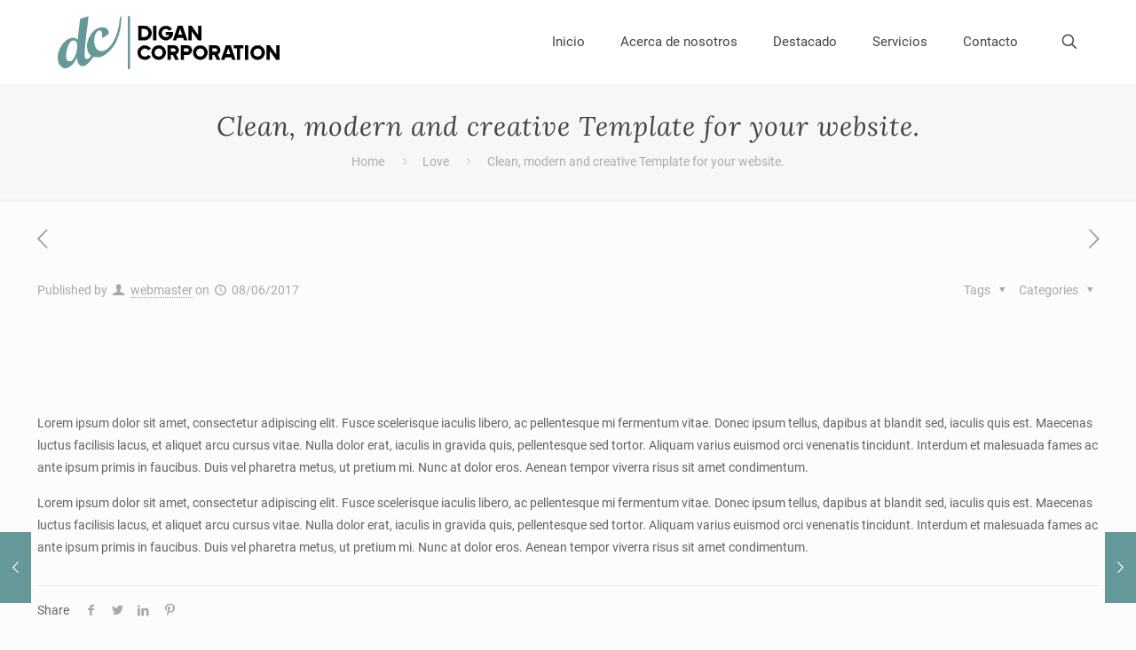

--- FILE ---
content_type: text/javascript
request_url: https://digancorporation.com/wp-content/themes/betheme/js/scripts.min.js?ver=26.0.1
body_size: 45387
content:
!function(e){"use strict";var t,i,a,n=e("body").hasClass("rtl"),o=e("body").hasClass("style-simple"),s="61px",r=0,l=0,c="desktop",d=mfn.mobileInit?mfn.mobileInit:1240;function h(){var t=0;e("body").hasClass("admin-bar")&&(t+=e("#wpadminbar").innerHeight()||0);e("body").hasClass("woocommerce-demo-store")&&(t+=e("body > p.demo_store").innerHeight()||0);return t}function f(){if(!e("body").hasClass("sticky-header"))return!1;if(e("body").hasClass("header-creative")&&window.innerWidth>=768)return!1;var t=r,i=e(window).scrollTop(),a=e("#Top_bar").height()||0;i>t?e("#Top_bar").hasClass("is-sticky")||(e(".header_placeholder").css("height",a),e("#Top_bar").addClass("is-sticky").css("top",-60).animate({top:h()+"px"},300),u(),e(document).trigger("mfn:header:sticky:on")):e("#Top_bar").hasClass("is-sticky")&&(e(".header_placeholder").css("height",0),e("#Top_bar").removeClass("is-sticky").css("top",s),function(){if(window.devicePixelRatio<=1)return!1;var t=e("#Top_bar #logo"),i=e("img.logo-main",t),a=i.data("height");if(!t.hasClass("retina"))return!1;e("body").hasClass("logo-overflow")||a>t.data("height")&&(a=t.data("height"));i.css("max-height",a+"px")}(),u(),e(document).trigger("mfn:header:sticky:off"))}function p(){if(!e("body").hasClass(".mobile-sticky"))return!1;if(e(window).width()>=768)return!1;var t,i=e(window).height()||0,a=e("#Top_bar .logo").height()||0,n=h()+a;!e("#Top_bar").hasClass("is-sticky")&&e("#Action_bar").is(":visible")&&(n+=e("#Action_bar").height()||0),(t=i-n)<176&&(t=176),e("#Top_bar #menu").css("max-height",t+"px")}function u(){var t=e(".top_bar_right").outerWidth()||0;t=Math.ceil(t),e("body").hasClass("header-modern")&&(t+=10);e("#Top_bar .one").width()}function m(){var t=0,i=e(".sticky-header #Top_bar");return i.hasClass("is-sticky")?t=e(".sticky-header #Top_bar").innerHeight()||0:(i.addClass("is-sticky"),t=e(".sticky-header #Top_bar").innerHeight()||0,i.removeClass("is-sticky")),e(window).width()<d?e(window).width()<768?e("body").hasClass("mobile-sticky")||(t=0):e("body").hasClass("tablet-sticky")||(t=0):e("body").hasClass("header-creative")&&(t=0),t}function g(){if(e(".mcb-sidebar").length){var t=e("#Content .sections_group").outerHeight();e(".mcb-sidebar").each((function(){e(this).css("min-height",0),e(this).height()>t&&(t=e(this).height())})),e(".mcb-sidebar").css("min-height",t+"px"),a&&a.stickySidebar("updateSticky")}}function v(){var t=e(window).height()||0,i=e("#Header_wrapper").height()||0;t=t-i-h(),e("#Intro.full-screen").each((function(){var i=e(this),a=e(".intro-inner",i),n=a.height()||0;i.css("padding",0).css("min-height",t);var o=(t-n)/2;a.css("padding-top",o).css("padding-bottom",o)}))}function b(){var t=e("#Footer").height()||0;if(e(".footer-fixed #Footer, .footer-sliding #Footer").length&&(t-=1,e("#Content").css("margin-bottom",t+"px")),e(".footer-stick #Footer").length){var i=(e("#Header_wrapper").height()||0)+t;e(document).height()-h()<=e(window).height()&&i<=e(window).height()?e("#Footer").addClass("is-sticky"):e("#Footer").removeClass("is-sticky")}}function w(){var t=window.location.hash;if(t){if(t.indexOf("&")>-1||t.indexOf("/")>-1)return!1;if(t.indexOf("wpcf7")>-1&&function(t){if(t&&e(t).length){var i=e(t).closest(".popup-content").attr("id");e('a.popup-link[href="#'+i+'"]:not(.once)').addClass("once").trigger("click")}}(t),e(t).length){var i,a=m(),n=e(t).siblings(".ui-tabs-nav").innerHeight()||0;if(e("body").hasClass("mhb"))a=e(".mhb-view").filter(":visible").height()||0;i=a+h()+n,e("html, body").animate({scrollTop:e(t).offset().top-i},500)}}}mfn.lightbox.disable||mfn.lightbox.disableMobile&&window.innerWidth<768||(i={title:!!mfn.lightbox.title&&mfn.lightbox.title});var y={headerH:0,init:function(){y.headerH=m()+h(),e(".mcb-wrap.sticky.sticky-"+c+":not(.stickied)").each((function(){var t=e(this);if(!("desktop"==c&&t.hasClass("one")||"tablet"==c&&t.hasClass("tablet-one")||"mobile"==c&&t.hasClass("mobile-one"))){var i=t.attr("data-"+c+"-col"),a={top:t.css("padding-top"),right:t.css("padding-right"),bottom:t.css("padding-bottom"),left:t.css("padding-left")};a=Object.values(a).join(" "),t.css("padding",a),t.addClass("stickied").removeClass(i).addClass("one").wrap((function(){return'<div class="mcb-wrap wrap-sticky-spacer '+i+'"><div class="mcb-wrap wrap-sticky-rails"></div></div>'}))}})),y.scroll()},scroll:function(){if(e(".mcb-wrap.sticky.sticky-"+c).length){var t=e(window).scrollTop();e(".mcb-wrap.sticky.sticky-"+c+".stickied").each((function(){var i=e(this),a=i.closest(".wrap-sticky-rails"),n=i.closest(".mcb-section-inner"),o=a.width()||0,s=n.offset().top,r=n.innerHeight(),l=i.outerHeight(),c=t+y.headerH-s,d=c+l-r;i.css("width",o).closest(".wrap-sticky-rails").css("min-height",r+"px"),d>0?i.removeClass("fixed").addClass("stick-bottom").css({top:""}):(i.removeClass("stick-bottom"),c>0?i.addClass("fixed").css({top:y.headerH+"px"}):i.removeClass("fixed").css({top:""}))}))}},reset:function(){e(".wrap-sticky-spacer").length&&(e(".wrap-sticky-spacer").each((function(){e(this).find(".mcb-wrap.sticky").removeClass("stickied one fixed").addClass(e(this).find(".mcb-wrap.sticky").attr("data-"+c+"-col")).css({top:"0",width:""}),e(this).replaceWith(e(this).find(".mcb-wrap.sticky"))})),y.init())}};function _(e,t,i){t||(t=5),i||(i=380);var a=e.width()||0,n=Math.ceil(a/i);return n<1&&(n=1),n>t&&(n=t),n}function k(t,i,a){var n=document.body.clientHeight;t.attr("data-attr")!==e(i).attr("href")&&"down"===a&&(t.attr("data-attr",e(i).attr("href")),i.click(),setTimeout((function(){document.body.clientHeight-n<249&&k(t,i,a)}),500))}e(document).ready((function(){var t,o,r,l,f,p,x,S,O,H,D,P;function A(){var t=[],a=function(e){return e.match(/youtube\.com\/watch/i)||e.match(/youtube\.com\/embed/i)||e.match(/youtu\.be/i)||e.match(/youtube-nocookie\.com/i)||e.match(/vimeo\.com/i)?"iframe":e.match(/\biframe=true\b/i)||e.match(/\bajax=true\b/i)?"ajax":"#"==e.substr(0,1)?"inline":"image"},n=function(){e('a[rel^="lightbox"]').each((function(){var i=e(this),n=i.attr("href"),o=i.attr("rel");if(i.closest(".wpb_column").length,n){var s=function(e){if(!e)return!1;var t=/\[(?:.*)\]/.exec(e);return!!t&&(t=t[0]).replace("[","").replace("]","")}(o);if(s)return i.attr("data-type","gallery"),function(e){-1==t.indexOf(e)&&t.push(e)}(s),!0;i.attr("data-type",a(n)),"iframe"==a(n)&&i.attr("href",n.replace("&rel=0",""))}}))},o=function(){var a={autoFocusLast:!1,removalDelay:160,image:{titleSrc:function(e){var t=e.el.closest(".image_wrapper, li").find("img").first();return!(!i.title||!t.length)&&t.attr("alt")}}};e('a[rel^="lightbox"][data-type="image"]').magnificPopup({autoFocusLast:a.autoFocusLast,removalDelay:a.removalDelay,type:"image",image:a.image}),e('a[rel^="lightbox"][data-type="iframe"]').magnificPopup({autoFocusLast:a.autoFocusLast,removalDelay:a.removalDelay,type:"iframe",iframe:{patterns:{youtube:{index:"youtube.com/",id:"v=",src:"//www.youtube.com/embed/%id%?autoplay=1&rel=0"},youtu_be:{index:"youtu.be/",id:"/",src:"//www.youtube.com/embed/%id%?autoplay=1&rel=0"},nocookie:{index:"youtube-nocookie.com/embed/",id:"/",src:"//www.youtube-nocookie.com/embed/%id%?autoplay=1&rel=0"}}}}),e('a[rel^="lightbox"][data-type="inline"]').magnificPopup({autoFocusLast:a.autoFocusLast,type:"inline",midClick:!0,callbacks:{open:function(){e(".mfp-content").children().addClass("mfp-inline")},beforeClose:function(){e(".mfp-content").children().removeClass("mfp-inline")}}});for(var n=0,o=t.length;n<o;n++){var s="["+t[n]+"]";e(s='a[rel^="lightbox'+s+'"]:visible').magnificPopup({autoFocusLast:a.autoFocusLast,removalDelay:a.removalDelay,type:"image",image:a.image,gallery:{enabled:!0,tCounter:'<span class="mfp-counter">%curr% / %total%</span>'}})}e('.elementor a[rel^="lightbox"]:not(.popup-link)').off("click"),setTimeout((function(){var t=e("body"),i=e._data(t[0],"events");if(i&&i.click)for(var a=i.click.length-1;a>=0;a--){var n=i.click[a];n&&n.selector&&-1!==n.selector.indexOf("lightbox")&&e('.wpb_column a[rel^="lightbox"]:not(.popup-link)').off("click")}}),0)},s=function(){e('a[rel^="lightbox"]').off("click"),o()};i&&(function(){e('a[rel^="prettyphoto"], a.prettyphoto, a[rel^="prettyphoto"]').each((function(){var t=e(this),i=t.attr("rel");i=i?i.replace("prettyphoto","lightbox"):"lightbox",t.removeClass("prettyphoto").attr("rel",i)}))}(),n(),o()),e(document).on("isotope:arrange",s),e(document).ajaxComplete((function(){s()}))}e(".promo_bar_slider").length&&e(".promo_bar_slider").slick({slidesToShow:1,slidesToScroll:1,autoplay:!0,speed:300,autoplaySpeed:4e3,vertical:!0,dots:!1,arrows:!1,infinite:!0}),e(".mfn-header-tmpl .mfn-tmpl-burger").length&&T.burger(),e(".mfn-header-tmpl.mfn-header-body-offset-active").length&&T.bodyOffset(),T.closeable(),e(".mfn-header-tmpl").hasClass("mfn-header-tmpl-fixed")&&T.start(),e("#Top_bar").removeClass("loading"),(s=parseInt(e("#Top_bar").css("top"),10))<0&&(s=61),s+="px",function(){var t=m();if(!mfn.sidebarSticky)return!1;a=e(".mcb-sidebar .widget-area").stickySidebar({topSpacing:t})}(),e(".mfn-off-canvas-sidebar").length&&C.init(),e(window).width()<767&&!e(".mfn-off-canvas-sidebar").length?(C.mobile(),c="mobile"):e(window).width()<959&&(c="tablet"),e(window).on("debouncedresize",(function(){e(window).width()<767?c="mobile":e(window).width()<959?c="tablet":e(window).width()>960&&(c="desktop"),y.reset(),e(window).width()<767&&!e(".mfn-off-canvas-sidebar").length?C.mobile():e("html").removeClass("mfn-ofcs-opened")})),e(".overlay-menu-toggle").on("click",(function(t){t.preventDefault(),e(this).toggleClass("focus"),e("#Overlay").stop(!0,!0).fadeToggle(500);var i=e("#Overlay nav").height()||0;i/=2,e("#Overlay nav").css("margin-top","-"+i+"px")})),e("#Overlay").on("click",".menu-item > a",(function(){e(".overlay-menu-toggle").trigger("click")})),e(".header-overlay").on("keydown",(function(t){27==t.keyCode&&e(".overlay-menu-toggle.focus").trigger("click")})),e(".responsive-menu-toggle").on("click",(function(t){t.preventDefault();var i=e(this),a=e("#Top_bar #menu"),n=a.closest(".top_bar_left");if(i.toggleClass("active"),i.hasClass("is-sticky")&&i.hasClass("active")&&window.innerWidth<768){var o=0;n.length&&(o=n.offset().top-h()),e("body,html").animate({scrollTop:o},200)}a.stop(!0,!0).slideToggle(200)})),e("#Top_bar #menu").on("click","a",(function(){var t=e(".responsive-menu-toggle.active");t.length&&setTimeout((function(){t.trigger("click")}),300)})),e("body").hasClass("mobile-side-slide")&&(t=e("#Side_slide"),o=e("#body_overlay"),r=d,l="right",f=-t.data("width"),p=f/2,x=function(){t.hasClass("enabled")||(e("nav#menu").detach().appendTo("#Side_slide .menu_wrapper"),t.addClass("enabled"))},S=function(){t.hasClass("enabled")&&(D(),e("nav#menu").detach().prependTo("#Top_bar .menu_wrapper"),t.removeClass("enabled"))},O=function(){window.innerWidth<r?x():e("body").hasClass("header-shop")?e("#Top_bar").hasClass("is-sticky")?e(document).trigger("mfn:header:sticky:on"):e(document).trigger("mfn:header:sticky:off"):S()},H=function(i){e(".lang-active.active",t).removeClass("active").children("i").attr("class","icon-down-open-mini"),e(".lang-wrapper",t).fadeOut(0),e(".icon.search.active",t).removeClass("active"),e(".search-wrapper",t).fadeOut(0),e(".menu_wrapper, .social",t).fadeIn(i)},D=function(){"left"==l?(t.animate({left:f},300),e("body").animate({right:0},300)):(t.animate({right:f},300),e("body").animate({left:0},300)),o.fadeOut(300),e("body").removeClass("side-slide-is-open"),e(".rev_slider").length&&setTimeout((function(){e(window).trigger("resize")}),300)},e(".icon.search",t).on("click",(function(i){i.preventDefault();var a=e(this);a.hasClass("active")?(e(".search-wrapper",t).fadeOut(0),e(".menu_wrapper, .social",t).fadeIn(300)):(e(".search-wrapper",t).fadeIn(300),e(".menu_wrapper, .social",t).fadeOut(0),e(".lang-active.active",t).removeClass("active").children("i").attr("class","icon-down-open-mini"),e(".lang-wrapper",t).fadeOut(0)),a.toggleClass("active")})),e("a.submit",t).on("click",(function(t){t.preventDefault(),e("#side-form").submit()})),e(".lang-active",t).on("click",(function(i){i.preventDefault();var a=e(this);a.hasClass("active")?(e(".lang-wrapper",t).fadeOut(0),e(".menu_wrapper, .social",t).fadeIn(300),a.children("i").attr("class","icon-down-open-mini")):(e(".lang-wrapper",t).fadeIn(300),e(".menu_wrapper, .social",t).fadeOut(0),a.children("i").attr("class","icon-up-open-mini"),e(".icon.search.active",t).removeClass("active"),e(".search-wrapper",t).fadeOut(0)),a.toggleClass("active")})),e(".responsive-menu-toggle").off("click"),e(".responsive-menu-toggle").on("click",(function(i){i.preventDefault(),"left"==l?(t.animate({left:0},300),e("body").animate({right:p},300)):(t.animate({right:0},300),e("body").animate({left:p},300)),o.fadeIn(300),e("body").addClass("side-slide-is-open"),H(0)})),o.on("click",(function(e){D()})),e(".close",t).on("click",(function(e){e.preventDefault(),D()})),e(t).on("click",".menu_wrapper a, .action_button",(function(t){e(this).hasClass("mega-menu-link")||setTimeout((function(){D()}),500)})),e(t).on("click",(function(i){e(i.target).is(t)&&H(300)})),e(window).on("debouncedresize",O),e("body").hasClass("header-shop")&&(e(document).on("mfn:header:sticky:on",(function(){window.innerWidth>=r&&(e("#Top_bar .menu_wrapper").css("min-height","70px"),x())})),e(document).on("mfn:header:sticky:off",(function(){window.innerWidth>=r&&S()}))),t.hasClass("left")&&(l="left"),e("body").hasClass("responsive-off")&&(r=0),e("body").hasClass("header-simple")&&(r=9999),e("#Top_bar").hasClass("is-sticky")&&e(document).trigger("mfn:header:sticky:on"),O()),e(".sections_group .gallery, .elementor-section .gallery").each((function(){var t=e(this),i=t.attr("id");e("> br",t).remove(),e(".gallery-icon > a",t).wrap('<div class="image_frame scale-with-grid"><div class="image_wrapper"></div></div>').prepend('<div class="mask"></div>').children("img").css("height","auto").css("width","100%"),t.hasClass("file")&&e(".gallery-icon a",t).attr("rel","prettyphoto["+i+"]").attr("data-elementor-lightbox-slideshow",i),t.hasClass("masonry")&&t.isotope({itemSelector:".gallery-item",layoutMode:"masonry",isOriginLeft:!n})})),e(".sections_group .wp-block-gallery").each((function(t){var i=e(this),a=e(".blocks-gallery-item a",i);/\.(gif|jpg|jpeg|png)$/i.test(a.attr("href"))&&a.attr("rel","prettyphoto[wp5-gallery-"+t+"]")})),e(".widget_media_gallery .gallery").each((function(){var t=e(this),i=t.attr("id");e(".gallery-icon a",t).attr("rel","prettyphoto[widget-"+i+"]")})),e('a[rel^="prettyphoto[portfolio]"]').each((function(){var t=e(this),i=t.closest(".column"),a=e(".column").index(i);t.attr("rel","prettyphoto[portfolio-"+a+"]")})),A(),P=d,(e("body").hasClass("header-simple")||e("#Header_creative.dropdown").length)&&(P=9999),e("#menu > ul.menu").mfnMenu({addLast:!0,arrows:!0,mobileInit:P,responsive:mfn.responsive}),e("#secondary-menu > ul.secondary-menu").mfnMenu({mobileInit:P,responsive:mfn.responsive}),function(){if(!e("body").hasClass("one-page")){var t=e("#menu");t.find("li.scroll").length>1&&(t.find("li.current-menu-item:not(:first)").removeClass("current-menu-item currenet-menu-parent current-menu-ancestor current-page-ancestor current_page_item current_page_parent current_page_ancestor"),t.on("click","a",(function(){e(this).closest("li").siblings("li").removeClass("current-menu-item currenet-menu-parent current-menu-ancestor current-page-ancestor current_page_item current_page_parent current_page_ancestor"),e(this).closest("li").addClass("current-menu-item")})))}}(),function(){if(e("body").hasClass("one-page")){var t,i=e("#menu");e("a[href]",i).each((function(){var t=e(this).attr("href");if(t&&t.split("#")[1]){var i="#"+t.split("#")[1];i&&e(i).length&&(e(this).attr("data-hash",i),e(i).attr("data-id",i));var a="#"+t.split("#")[1],n=".vc_row."+t.split("#")[1];n&&e(n).length&&(e(this).attr("data-hash",a),e(n).attr("data-id",a))}}));var a=".menu > li.current-menu-item, .menu > li.current-menu-parent, .menu > li.current-menu-ancestor, .menu > li.current-page-ancestor, .menu > li.current_page_item, .menu > li.current_page_parent, .menu > li.current_page_ancestor";if(e(a,i).length)e(a,i).not(":first").removeClass("current-menu-item current-menu-parent current-menu-ancestor current-page-ancestor current_page_item current_page_parent current_page_ancestor"),(t=e(a,i).find("a[data-hash]").attr("data-hash"))&&(e(t='[data-id="'+t+'"]').length&&e(t).visible(!0)||e(a,i).removeClass("current-menu-item current-menu-parent current-menu-ancestor current-page-ancestor current_page_item current_page_parent current_page_ancestor").closest(".menu > li").removeClass("current-menu-item current-menu-parent current-menu-ancestor current-page-ancestor current_page_item current_page_parent current_page_ancestor"));else{var n=e(".menu:first-child > li:first-child",i),o=n.children("a");o.attr("data-hash")&&(t=o.attr("data-hash"),e(t='[data-id="'+t+'"]').length&&e(t).offset().top==h()&&n.addClass("current-menu-item"))}e("#menu a[data-hash]").on("click",(function(t){t.preventDefault(),i.find("li").removeClass("current-menu-item"),e(this).closest("li").addClass("current-menu-item").closest(".menu > li").addClass("current-menu-item");var a=e(this).attr("data-hash");a='[data-id="'+a+'"]',window.innerWidth<768&&(e(".responsive-menu-toggle").removeClass("active"),e("#Top_bar #menu").hide());var n=(e(".header-fixed.ab-show #Action_bar").innerHeight()||0)+(e(a).siblings(".ui-tabs-nav").innerHeight()||0)+h(),o=m();e("body").hasClass("header-below")&&e("#Content").length&&e(a).offset().top<e("#Content").offset().top+60&&(o=-1),e("html, body").animate({scrollTop:e(a).offset().top-n-o},500)}))}}();var I,z,j,F="body:not( .header-open ) #Header_creative",W=e(F);e(".creative-menu-toggle").on("click",(function(t){t.preventDefault(),W.addClass("active"),e(".creative-menu-toggle, .creative-social",W).fadeOut(500),e("#Action_bar",W).fadeIn(500)})),e(document).on("mouseenter",F,(function(){I=1})),e(document).on("mouseleave",F,(function(){I=null,setTimeout((function(){I||(W.removeClass("active"),e(".creative-menu-toggle, .creative-social",W).fadeIn(500),e("#Action_bar",W).fadeOut(500))}),1e3)})),e("#search_button:not(.has-input), #Top_bar .icon_close").on("click",(function(t){t.preventDefault();const i=e("#Top_bar .search_wrapper");"none"===i.css("display")?(i.fadeIn().find(".field").focus(),setTimeout((function(){i.addClass("mfn-loaded")}),300)):i.fadeOut().removeClass("mfn-loaded")})),e("#menu .menu-item-language:not(.menu-item-language-current)").each((function(){var t=e(this).children("a");t.children("span:not(.icl_lang_sel_bracket)").length||t.wrapInner("<span></span>")})),e("#menu span.icl_lang_sel_bracket").each((function(){var t=e(this);t.replaceWith(t.html())})),z=e(".breadcrumbs.no-link").find("li").last(),j=z.text(),z.html(j),e(".downcount").each((function(){var t=e(this);t.downCount({date:t.attr("data-date"),offset:t.attr("data-offset")})})),e(".tooltip, .hover_box").on("touchstart",(function(){e(this).toggleClass("hover")})).on("touchend",(function(){e(this).removeClass("hover")})),e("#popup_contact .footer_button").on("click",(function(t){t.preventDefault(),e(this).parent().toggleClass("focus")})),"#Header_creative.scroll".length&&window.innerWidth>=1240&&e("#Header_creative.scroll").niceScroll({autohidemode:!1,cursorborder:0,cursorborderradius:5,cursorcolor:"#222222",cursorwidth:0,horizrailenabled:!1,mousescrollstep:40,scrollspeed:60}),e(".sliding-top-control").on("click",(function(t){t.preventDefault(),e("#Sliding-top .widgets_wrapper").slideToggle(),e("#Sliding-top").toggleClass("active")})),e("body").on("click",".alert .close",(function(t){t.preventDefault(),e(this).closest(".alert").hide(300)})),e(".fixed-nav").appendTo("body"),e(".feature_list").each((function(){var t=e(this).attr("data-col")?e(this).attr("data-col"):4;e(this).find("li:nth-child("+t+"n):not(:last-child)").after("<hr />")})),function(){var t=window.navigator.userAgent,i=t.indexOf("MSIE ");i>0&&9==parseInt(t.substring(i+5,t.indexOf(".",i)))&&e("body").addClass("ie")}();var q,L,M,E=navigator.userAgent;function U(){e(".mfn-jplayer").each((function(){var t=e(this).attr("data-m4v"),i=e(this).attr("data-img"),a=e(this).attr("data-swf"),n="#"+e(this).closest(".mfn-jcontainer").attr("id");e(this).jPlayer({ready:function(){e(this).jPlayer("setMedia",{m4v:t,poster:i})},play:function(){e(this).jPlayer("pauseOthers")},size:{cssClass:"jp-video-360p",width:"100%",height:"360px"},swfPath:a,supplied:"m4v",cssSelectorAncestor:n,wmode:"opaque"})}))}function N(t,i){var a=t.attr("data-rel");i.isotope({filter:a}),setTimeout((function(){e(window).trigger("resize")}),50)}!(/WebKit/.test(E)&&/Mobile/.test(E))&&window.innerWidth>=768?"stellar"==mfn.parallax?e.stellar({horizontalScrolling:!1,responsive:!0}):e(window).enllax():e("div[data-enllax-ratio], div[data-stellar-ratio]").css("background-attachment","scroll"),e(".pager_load_more").on("click",(function(t){t.preventDefault();var i=e(this),a=i.closest(".pager_lm"),n=i.attr("href"),o=e(".lm_wrapper").index(i.closest(".isotope_wrapper").find(".lm_wrapper"));i.fadeOut(50),a.addClass("loading"),e.get(n,(function(t){var s=e(".lm_wrapper:eq("+o+")",t).wrapInner("").html(),r=e(s);e(".lm_wrapper:eq("+o+")").hasClass("isotope")?e(".lm_wrapper:eq("+o+")").append(r).isotope("appended",r):r.hide().appendTo(".lm_wrapper:eq("+o+")").fadeIn(1e3),n=e(".lm_wrapper:eq("+o+")",t).next().find(".pager_load_more").attr("href"),a.removeClass("loading"),n&&(i.fadeIn(),i.attr("href",n)),U(),A(),e(".lm_wrapper.isotope").imagesLoaded().progress((function(){e(".lm_wrapper.isotope").isotope()}))}))})),e(".filters_buttons .open").on("click",(function(t){t.preventDefault();var i=e(this).closest("li").attr("class");e(".filters_wrapper").show(200),e(".filters_wrapper ul."+i).show(200),e(".filters_wrapper ul:not(."+i+")").hide()})),e(".filters_wrapper .close a").on("click",(function(t){t.preventDefault(),e(".filters_wrapper").hide(200)})),e(".portfolio_next_js").on("click",(function(t){t.preventDefault();var i=e(this).closest(".portfolio-item").next();i.length&&e("html, body").animate({scrollTop:i.offset().top-m()},500)})),e(".portfolio_prev_js").on("click",(function(t){t.preventDefault();var i=e(this).closest(".portfolio-item").prev();i.length&&e("html, body").animate({scrollTop:i.offset().top-m()},500)})),e(".scroll > a, a.scroll").on("click",(function(t){location.href.replace(/\/#.*|#.*/,"")==this.href.replace(/\/#.*|#.*/,"")&&t.preventDefault();var i=this.hash,a=(e(".header-fixed.ab-show #Action_bar").innerHeight()||0)+(e(i).siblings(".ui-tabs-nav").innerHeight()||0)+h();e(this).parents(".table_of_content").length&&(a+=30),i&&e(i).length&&e("html, body").animate({scrollTop:e(i).offset().top-a-m()},500)})),e(".jq-tabs").tabs(),e(".fake-tabs > ul").on("click","a",(function(t){t.preventDefault();var i=e(this).closest("li"),a=i.data("tab");i.hasClass("active")||(i.addClass("active").siblings().removeClass("active"),e(".tab-"+a).addClass("active").siblings(".tab").removeClass("active"),e(window).trigger("resize"))})),e(".mfn-acc").each((function(){var t=e(this);if(t.hasClass("openAll"))t.find(".question").addClass("active").children(".answer").show();else{var i=t.attr("data-active-tab");t.hasClass("open1st")&&(i=1),i&&t.find(".question").eq(i-1).addClass("active").children(".answer").show()}})),e(".mfn-acc .question > .title").on("click",(function(){e(this).parent().hasClass("active")?e(this).parent().removeClass("active").children(".answer").slideToggle(100):(e(this).closest(".mfn-acc").hasClass("toggle")||e(this).parents(".mfn-acc").children().each((function(){e(this).hasClass("active")&&e(this).removeClass("active").children(".answer").slideToggle(100)})),e(this).parent().addClass("active"),e(this).next(".answer").slideToggle(100)),setTimeout((function(){e(window).trigger("resize")}),50)})),e(".wpb_wrapper .vc_tta-panel-title").on("click","a",(function(){setTimeout((function(){e(window).trigger("resize")}),50)})),e(".helper .link.toggle").on("click",(function(t){t.preventDefault();var i=e(this),a=i.attr("data-rel"),n=i.closest(".helper");i.hasClass("active")?(i.removeClass("active"),n.find(".helper_content > .item-"+a).removeClass("active").slideUp(200)):(n.find(".links > .link.active").removeClass("active"),n.find(".helper_content > .item.active").slideUp(200),i.addClass("active"),n.find(".helper_content > .item-"+a).addClass("active").slideDown(200)),setTimeout((function(){e(window).trigger("resize")}),50)})),U(),e("body").on("click",".mfn-love",(function(){var t=e(this);if(t.hasClass("loved"))return!1;t.addClass("loved");var i={action:"mfn_love",post_id:t.attr("data-id")};return e.post(mfn.ajax,i,(function(e){t.find(".label").html(e)})),!1})),e("#back_to_top").on("click",(function(){return e("body,html").animate({scrollTop:0},500),!1})),e(".section .section-nav").on("click",(function(){var t=e(this),i=t.closest(".section");t.hasClass("prev")?i.prev().length&&e("html, body").animate({scrollTop:i.prev().offset().top},500):i.next().length&&e("html, body").animate({scrollTop:i.next().offset().top},500)})),e("#Intro .intro-next").on("click",(function(){var t=e(this).closest("#Intro");t.next().length&&e("html, body").animate({scrollTop:t.next().offset().top-m()-h()},500)})),e(".widget_mfn_menu ul.submenus-click").each((function(){var t=e(this);e("a",t).on("click",(function(t){var i=e(this).closest("li");i.hasClass("hover")||!i.hasClass("menu-item-has-children")||(t.preventDefault(),i.siblings("li").removeClass("hover").find("li").removeClass("hover"),e(this).closest("li").addClass("hover"))}))})),e("body").on("click",".add_to_cart_button",(function(){e(this).closest(".product").addClass("adding-to-cart").removeClass("added-to-cart")})),e("body").on("added_to_cart",(function(){e(".adding-to-cart").removeClass("adding-to-cart").addClass("added-to-cart")})),e(".woocommerce-product-rating").on("click",(function(){var t;e(".product_tabs_wrapper.fake-tabs").length?(t=e(".product_tabs_wrapper.fake-tabs"),e('li[data-tab="reviews"] a',t).trigger("click")):e(".woocommerce-content .jq-tabs").length?(t=e(".woocommerce-content .jq-tabs"),e('.ui-tabs-nav a[href="#tab-reviews"]',t).trigger("click")):(t=e(".woocommerce-content .accordion"),e("#reviews").closest(".question:not(.active)").children(".title").trigger("click"));var i=(e(".header-fixed.ab-show #Action_bar").innerHeight()||0)+h();e("html, body").animate({scrollTop:t.offset().top-i-m()},500)})),e("body").on("click",".quantity-change",(function(t){t.preventDefault();var i=e(this),a=e(this).siblings("input"),n=parseInt(a.attr("step"))||1,o=a.attr("min"),s=void 0!==o&&!1!==o?parseInt(o):1,r=parseInt(a.attr("max"))||9999,l=a.val()?parseInt(a.val()):s,c=0;i.hasClass("plus")?(c=l+n)>r&&(c=l):(c=l-n)<s&&(c=l),a.val(c).trigger("change")})),e(document).ajaxComplete((function(){setTimeout((function(){e(window).trigger("resize"),g()}),100)})),e(".isotope-filters .filters_wrapper").find("li:not(.close) a").on("click",(function(t){t.preventDefault();var i=e(".isotope"),a=e(this).closest(".isotope-filters"),n=a.attr("data-parent");n&&(i=(n=a.closest("."+n)).find(".isotope").first()),a.find("li").removeClass("current-cat"),e(this).closest("li").addClass("current-cat"),N(e(this),i),setTimeout((function(){e(document).trigger("isotope:arrange")}),500)})),e(".isotope-filters .filters_buttons").find("li.reset a").on("click",(function(t){t.preventDefault(),e(".isotope-filters .filters_wrapper").find("li").removeClass("current-cat"),N(e(this),e(".isotope"))})),e(window).on("debouncedresize",(function(){e(".mfn-header-tmpl.mfn-header-body-offset-active").length&&T.bodyOffset(),e(".mfn-header-tmpl").hasClass("mfn-header-tmpl-fixed")&&T.start(),e(".masonry.isotope, .masonry.gallery").isotope(),b(),u(),g(),v(),e("body").hasClass("header-creative")&&window.innerWidth>=768&&e("#Top_bar").hasClass("is-sticky")&&e("#Top_bar").removeClass("is-sticky"),y.init()})),q=function(e,t){return"<a>"+t+"</a>"},e(".blog_slider_ul").each((function(){var t=e(this),i=4,a=t.closest(".blog_slider").data("count");i>a&&(i=a)<1&&(i=1),t.slick({cssEase:"ease-out",dots:!0,infinite:!0,touchThreshold:10,speed:300,prevArrow:'<a class="button the-icon slider_prev" href="#"><span class="button_icon"><i class="icon-left-open-big"></i></span></a>',nextArrow:'<a class="button the-icon slider_next" href="#"><span class="button_icon"><i class="icon-right-open-big"></i></span></a>',appendArrows:t.siblings(".blog_slider_header").children(".slider_navigation"),appendDots:t.siblings(".slider_pager"),customPaging:q,rtl:!!n,autoplay:!!mfn.slider.blog,autoplaySpeed:mfn.slider.blog?mfn.slider.blog:5e3,slidesToShow:_(t,i),slidesToScroll:_(t,i)}),e(window).on("debouncedresize",(function(){t.slick("slickSetOption","slidesToShow",_(t,i),!1),t.slick("slickSetOption","slidesToScroll",_(t,i),!0)}))})),e(".clients_slider_ul").each((function(){var t=e(this);t.slick({cssEase:"ease-out",dots:!1,infinite:!0,touchThreshold:10,speed:300,prevArrow:'<a class="button the-icon slider_prev" href="#"><span class="button_icon"><i class="icon-left-open-big"></i></span></a>',nextArrow:'<a class="button the-icon slider_next" href="#"><span class="button_icon"><i class="icon-right-open-big"></i></span></a>',appendArrows:t.siblings(".blog_slider_header").children(".slider_navigation"),rtl:!!n,autoplay:!!mfn.slider.clients,autoplaySpeed:mfn.slider.clients?mfn.slider.clients:5e3,slidesToShow:_(t,4),slidesToScroll:_(t,4)}),e(window).on("debouncedresize",(function(){t.slick("slickSetOption","slidesToShow",_(t,4),!1),t.slick("slickSetOption","slidesToScroll",_(t,4),!0)}))})),e(".offer_ul").each((function(){var t=e(this);t.slick({cssEase:"ease-out",dots:!1,infinite:!0,touchThreshold:10,speed:300,prevArrow:'<a class="slider_prev" href="#"><span class="button_icon"><i class="icon-up-open-big"></i></span></a>',nextArrow:'<a class="slider_next" href="#"><span class="button_icon"><i class="icon-down-open-big"></i></span></a>',adaptiveHeight:!0,rtl:!!n,autoplay:!!mfn.slider.offer,autoplaySpeed:mfn.slider.offer?mfn.slider.offer:5e3,slidesToShow:1,slidesToScroll:1}),t.siblings(".slider_pagination").addClass("show"),t.on("afterChange",(function(e,i,a,n){t.siblings(".slider_pagination").find(".current").text(a+1)}))})),function(){var t=function(t,i){return"<a>"+e(t.$slides[i]).find(".thumbnail:first").html()+"</a>"};e(".offer_thumb_ul").each((function(){var i=e(this);i.slick({cssEase:"ease-out",arrows:!1,dots:!0,infinite:!0,touchThreshold:10,speed:300,adaptiveHeight:!0,appendDots:i.siblings(".slider_pagination"),customPaging:t,rtl:!!n,autoplay:!!mfn.slider.offer,autoplaySpeed:mfn.slider.offer?mfn.slider.offer:5e3,slidesToShow:1,slidesToScroll:1})}))}(),function(){var t=function(e,t){return"<a>"+t+"</a>"};e(".shop_slider_ul").each((function(){var i=e(this),a=4,o=i.closest(".shop_slider").data("count");a>o&&(a=o)<1&&(a=1),i.slick({cssEase:"ease-out",dots:!0,infinite:!0,touchThreshold:10,speed:300,prevArrow:'<a class="button the-icon slider_prev" href="#"><span class="button_icon"><i class="icon-left-open-big"></i></span></a>',nextArrow:'<a class="button the-icon slider_next" href="#"><span class="button_icon"><i class="icon-right-open-big"></i></span></a>',appendArrows:i.siblings(".blog_slider_header").children(".slider_navigation"),appendDots:i.siblings(".slider_pager"),customPaging:t,rtl:!!n,autoplay:!!mfn.slider.shop,autoplaySpeed:mfn.slider.shop?mfn.slider.shop:5e3,slidesToShow:_(i,a),slidesToScroll:_(i,a)}),e(window).on("debouncedresize",(function(){i.slick("slickSetOption","slidesToShow",_(i,a),!1),i.slick("slickSetOption","slidesToScroll",_(i,a),!0)}))}))}(),e(".portfolio_slider_ul").each((function(){var t=e(this),i=380,a=5;t.closest(".portfolio_slider").data("size")&&(i=t.closest(".portfolio_slider").data("size")),t.closest(".portfolio_slider").data("size")&&(a=t.closest(".portfolio_slider").data("scroll")),t.slick({cssEase:"ease-out",dots:!1,infinite:!0,touchThreshold:10,speed:300,prevArrow:'<a class="slider_nav slider_prev themebg" href="#"><i class="icon-left-open-big"></i></a>',nextArrow:'<a class="slider_nav slider_next themebg" href="#"><i class="icon-right-open-big"></i></a>',rtl:!!n,autoplay:!!mfn.slider.portfolio,autoplaySpeed:mfn.slider.portfolio?mfn.slider.portfolio:5e3,slidesToShow:_(t,5,i),slidesToScroll:_(t,a,i)}),e(window).on("debouncedresize",(function(){t.slick("slickSetOption","slidesToShow",_(t,5,i),!1),t.slick("slickSetOption","slidesToScroll",_(t,a,i),!0)}))})),function(){var t=function(t,i){return"<a>"+e(t.$slides[i]).find(".single-photo-img").html()+"</a>"};e(".testimonials_slider_ul").each((function(){var i=e(this);i.slick({cssEase:"ease-out",dots:!0,infinite:!0,touchThreshold:10,speed:300,prevArrow:'<a class="button the-icon slider_prev" href="#"><span class="button_icon"><i class="icon-left-open-big"></i></span></a>',nextArrow:'<a class="button the-icon slider_next" href="#"><span class="button_icon"><i class="icon-right-open-big"></i></span></a>',adaptiveHeight:!0,appendDots:i.siblings(".slider_pager"),customPaging:t,rtl:!!n,autoplay:!!mfn.slider.testimonials,autoplaySpeed:mfn.slider.testimonials?mfn.slider.testimonials:5e3,slidesToShow:1,slidesToScroll:1})}))}(),b(),u(),g(),v(),w(),function(){if(""!==document.cookie){var t=document.cookie.split(/; */);for(var i of t){var[a]=i.split("=");if("mfn-gdpr"===a)return}}e("#mfn-gdpr").addClass("show")}(),L=e(".mfn-infinite-load-button"),M=e(".mfn-infinite-load-button a"),e(L).waypoint({handler:function(e){k(L,M,e)},offset:function(){return-(e(this)[0].element.scrollHeight-window.innerHeight/1.2)}}),e("html, .column_blog").waypoint({handler:function(e){k(L,M,e)},offset:"bottom-in-view"}),function(){var t=e(".mfn-infinite-load-button"),i=e(".mfn-infinite-load-button a");e(t).waypoint({handler:function(e){k(t,i,e)},offset:function(){return-(e(this)[0].element.scrollHeight-window.innerHeight/1.2)}}),e("html, .column_portfolio").waypoint({handler:function(e){k(t,i,e)},offset:"bottom-in-view"})}(),function(){const t=e(".table_of_content");let i,a=0,n=e(".table_of_content_wrapper").find("a");if(i=t.attr("data-tags")){i=i.split(/[ ,]+/).join(",");let t=e(".mfn-builder-content .column_column, .the_content_wrapper:not(.is-elementor), .elementor-widget:not(.elementor-widget-mfn_table_of_contents)");e(t).each(((t,o)=>{let s=e(o).find(i);e(s).each(((t,i)=>{if(e(i).attr("id")){const t="#"+e(i).attr("id");e(n[a]).attr("href",t)}else{let t=e(n[a]).attr("href");e(i).attr("id",t.substr(1))}a++}))}))}}()})),e(window).on("scroll",(function(){f(),p(),function(){if(e("#back_to_top.sticky.scroll").length){var i=e("#back_to_top.sticky.scroll");t&&(window.clearTimeout(t),t=null),i.addClass("focus"),t=window.setTimeout((function(){i.removeClass("focus")}),1500)}}(),function(){if(e("body").hasClass("one-page")){var t=e(".sticky-header #Top_bar").innerHeight()||0,i=e(window).scrollTop()+t+h()+1,a=!1;e("[data-id]:not(.elementor-element), section[data-id]").each((function(){if(e(this).attr("data-id")&&-1==e(this).attr("data-id").indexOf("#"))return!0;if(e(this).visible(!0)&&(a?e(this).offset().top<i&&e(this).offset().top>a.offset().top&&(a=e(this)):a=e(this)),a){var t=a.attr("data-id"),n='[data-hash="'+t+'"]';if(t){var o=e("#menu, .mhb-menu");o.find("li").removeClass("current-menu-item current-menu-parent current-menu-ancestor current_page_item current_page_parent current_page_ancestor"),e(n,o).closest("li").addClass("current-menu-item").closest(".menu > li").addClass("current-menu-item")}}}))}}(),y.scroll()})),e(window).on("load",(function(){var t,a;x(),function(){if(!e("body").hasClass("one-page"))return!1;setTimeout((function(){var t=e(document),i=e("a[href*='#']").length?e._data(t[0],"events"):null;if(i&&i.click)for(var a=i.click.length-1;a>=0;a--){var n=i.click[a];n&&"mPS2id"!=n.namespace&&'a[href*="#"]'===n.selector&&t.off("click",n.handler)}}),300)}(),e(".column_livesearch").each((function(){e(this).closest(".mcb-wrap").addClass("has-live-search-element").closest(".mcb-section").addClass("has-live-search-element")})),setTimeout((function(){!function(){if(window.devicePixelRatio<=1)return!1;var t,i,a,n=e("#Top_bar #logo"),o=n.data("height"),s={init:35,noPadding:60,overflow:110},r={mini:50,miniNoPadding:60},l={init:50,noPadding:60,overflow:80};e("#Top_bar #logo img").each((function(c){t=e(this),i=t.data("retina"),a=t.height()||0,t.hasClass("logo-main")&&(e("body").hasClass("logo-overflow")||a>o&&(a=o)),t.hasClass("logo-sticky")&&(e("body").hasClass("logo-overflow")?a>s.overflow&&(a=s.overflow):e("body").hasClass("logo-no-sticky-padding")?a>s.noPadding&&(a=s.noPadding):a>s.init&&(a=s.init)),t.hasClass("logo-mobile")&&e("body").hasClass("mobile-header-mini")&&(n.data("padding")>0?a>r.mini&&(a=r.mini):a>r.miniNoPadding&&(a=r.miniNoPadding)),t.hasClass("logo-mobile-sticky")&&(e("body").hasClass("logo-no-sticky-padding")?a>l.noPadding&&(a=l.noPadding):a>l.init&&(a=l.init)),i&&(t.parent().addClass("retina"),t.attr("src",i).css("max-height",a+"px"))}))}()}),0),e(".blog_wrapper .isotope:not( .masonry ), .portfolio_wrapper .isotope:not( .masonry-flat, .masonry-hover, .masonry-minimal )").isotope({itemSelector:".isotope-item",layoutMode:"fitRows",isOriginLeft:!n}),e(".portfolio_wrapper .masonry-flat").isotope({itemSelector:".isotope-item",percentPosition:!0,masonry:{columnWidth:1},isOriginLeft:!n}),e(".isotope.masonry, .isotope.masonry-hover, .isotope.masonry-minimal").isotope({itemSelector:".isotope-item",layoutMode:"masonry",isOriginLeft:!n}),t=e(".isotope-filters .filters_wrapper"),(a=t.attr("data-cat"))&&(t.find("li."+a).addClass("current-cat"),e(".isotope").isotope({filter:".category-"+a})),e(".sections_group .chart, .elementor-section .chart").waypoint({offset:"100%",triggerOnce:!0,handler:function(){var t=e(this.element).length?e(this.element):e(this),i=o?4:8;t.easyPieChart({animate:1e3,lineCap:"circle",lineWidth:i,size:140,scaleColor:!1}),void 0!==this.destroy&&e.isFunction(this.destroy)&&this.destroy()}}),e(".bars_list").waypoint({offset:"100%",triggerOnce:!0,handler:function(){(e(this.element).length?e(this.element):e(this)).addClass("hover"),void 0!==this.destroy&&e.isFunction(this.destroy)&&this.destroy()}}),e(".progress_icons").waypoint({offset:"100%",triggerOnce:!0,handler:function(){var t=e(this.element).length?e(this.element):e(this),i=t.attr("data-active"),a=t.attr("data-color"),n=t.find(".progress_icon");n.each((function(t){t<i&&setTimeout((function(){e(n[t]).addClass("themebg").css("background-color",a)}),200*(t+1))})),void 0!==this.destroy&&e.isFunction(this.destroy)&&this.destroy()}}),e(".animate-math .number").waypoint({offset:"100%",triggerOnce:!0,handler:function(){var t=e(this.element).length?e(this.element):e(this),i=Math.floor(1e3*Math.random()+1e3),a=t.attr("data-to");e({property:0}).animate({property:a},{duration:i,easing:"linear",step:function(){t.text(Math.floor(this.property))},complete:function(){t.text(this.property)}}),void 0!==this.destroy&&e.isFunction(this.destroy)&&this.destroy()}}),e(".before_after.twentytwenty-container").twentytwenty(),i&&e('a[data-rel^="prettyPhoto"]:not(.popup-link), a[rel^="lightbox"]:not(.popup-link)').each((function(){e(this).off("click.prettyphoto")})),function(){var t=e("#Top_bar").innerHeight()||0;if(e("body").hasClass("header-below")){var i=e(".mfn-main-slider").innerHeight()||0;r=t+i}else{var a=e("#Action_bar").innerHeight()||0;r=t+a}}(),f(),p(),v(),setTimeout((function(){var t;e(window).trigger("resize"),g(),t=function(e,t){return"<a>"+t+"</a>"},e(".content_slider_ul").each((function(){var a=e(this),o=1,s=!1;a.closest(".content_slider").hasClass("carousel")&&(o=_(a),e(window).on("debouncedresize",(function(){a.slick("slickSetOption","slidesToShow",_(a),!1),a.slick("slickSetOption","slidesToScroll",_(a),!0)}))),a.closest(".content_slider").hasClass("center")&&(s=!0),a.slick({cssEase:"cubic-bezier(.4,0,.2,1)",dots:!0,infinite:!0,touchThreshold:10,speed:300,centerMode:s,centerPadding:"20%",prevArrow:'<a class="button the-icon slider_prev" href="#"><span class="button_icon"><i class="icon-left-open-big"></i></span></a>',nextArrow:'<a class="button the-icon slider_next" href="#"><span class="button_icon"><i class="icon-right-open-big"></i></span></a>',adaptiveHeight:!0,appendDots:a.siblings(".slider_pager"),customPaging:t,rtl:!!n,autoplay:!!mfn.slider.slider,autoplaySpeed:mfn.slider.slider?mfn.slider.slider:5e3,slidesToShow:o,slidesToScroll:o});var r=!1;a.on("dragstart",'.slick-slide a[rel="lightbox"]',(function(t){if(i){var a=e._data(this,"events");a&&Object.prototype.hasOwnProperty.call(a,"click")&&(r=a.click[0],e(this).addClass("off-click").off("click"))}})),a.on("afterChange",(function(t,n,o,s){i&&e('a.off-click[rel="lightbox"]',a).removeClass("off-click").on("click",r)}))})),w(),y.init(),e(".isotope").isotope()}),0)})),e(document).on("mouseup",(function(t){e(".widget_mfn_menu ul.submenus-click").length&&0===e(".widget_mfn_menu ul.submenus-click").has(t.target).length&&e(".widget_mfn_menu ul.submenus-click li").removeClass("hover"),e(".menu_wrapper").length&&0===e(".menu_wrapper").has(t.target).length&&e(".responsive-menu-toggle").hasClass("active")&&e(".responsive-menu-toggle").trigger("click"),e("#popup_contact").length&&0===e("#popup_contact").has(t.target).length&&e("#popup_contact").hasClass("focus")&&e("#popup_contact .footer_button").trigger("click"),e("html").hasClass("mfn-ofcs-opened")&&!e(".mfn-off-canvas-sidebar").is(t.target)&&0===e(".mfn-off-canvas-sidebar").has(t.target).length&&e("html").removeClass("mfn-ofcs-opened")})),e(".mfn-gdpr-button").on("click",(function(){var t=e(".mfn-gdpr-button").attr("data-animation"),i=e("#mfn-gdpr").attr("data-aligment");switch(!0){case"none"===t:e("#mfn-gdpr").css("display","none");break;case"fade"===t:e("#mfn-gdpr").fadeOut(300);break;case"slide"===t&&"top"===i:e("#mfn-gdpr").slideUp(300);break;default:e("#mfn-gdpr").slideToggle(300)}setTimeout((function(){e("#mfn-gdpr").removeClass("show"),function(){if(navigator.cookieEnabled){var t=e(".mfn-gdpr-button").attr("data-cookiedays")||365,i=new Date,a="";i.setTime(i.getTime()+24*t*60*60*1e3),a+="mfn-gdpr=1",a+="; expires="+i.toUTCString()+";",a+="; path="+mfn.home_url+"/",document.cookie=a}}()}),300)}));var C={init:function(){e(document).on("click",".mfn-off-canvas-switcher",(function(t){t.preventDefault(),e("html").hasClass("mfn-ofcs-opened")?e("html").removeClass("mfn-ofcs-opened"):e("html").addClass("mfn-ofcs-opened")}))},mobile:function(){if(e(".sidebar .widget-area").length&&e("body").hasClass("ofcs-mobile")){e(".mfn-off-canvas-sidebar").length||e("body").append('<div class="mfn-off-canvas-overlay"></div><div class="mfn-off-canvas-sidebar"><div class="mfn-off-canvas-switcher"><i class="icon-list"></i></div><div class="mfn-off-canvas-content-wrapper"><div class="mfn-off-canvas-content"></div></div></div>'),e("body").hasClass("woocommerce-shop")&&!e(".mfn-woo-filters-wrapper .mfn-off-canvas-switcher").length&&e(".mfn-woo-filters-wrapper").append('<a class="open-filters mfn-off-canvas-switcher" href="#"><svg xmlns="http://www.w3.org/2000/svg" viewBox="0 0 16 16"><defs><style>.path{fill:none;stroke:#000;stroke-miterlimit:10;}</style></defs><g><line x1="8" y1="11" x2="14" y2="11" class="path"></line><line x1="2" y1="11" x2="4" y2="11" class="path"></line><line x1="12" y1="5" x2="14" y2="5" class="path"></line><line x1="2" y1="5" x2="8" y2="5" class="path"></line><circle cx="6" cy="11" r="2" class="path"></circle><circle cx="10" cy="5" r="2" class="path"></circle></g></svg></a>');var t=e(".mfn-off-canvas-sidebar .mfn-off-canvas-content-wrapper .mfn-off-canvas-content");t.empty(),e(".sidebar .widget-area").each((function(){var i=e(this).clone(!0);t.append(i)})),C.init()}}};function x(){var t=0;e(".mfn-align-heights").length&&e(".mfn-align-heights").each((function(){var i=0,a="mfn-align-cont-"+t;e(this).addClass(a),e("<style type='text/css'> ."+a+" .mfn-align-me{ height: auto;} </style>").appendTo("body"),e("."+a+" .mfn-align-me").each((function(){e(this).outerHeight()>i&&(i=e(this).outerHeight())})),e("<style type='text/css'> ."+a+" .mfn-align-me{ height: "+i+"px;} </style>").appendTo("body"),t++}))}e(window).on("debouncedresize",x);var T={closeable:function(){e(".closeable-active .close-closeable-section").on("click",(function(){e(this).closest(".closeable-active").addClass("closeable-hidden"),e(".mfn-header-tmpl").css({position:"fixed",top:"0px"}),T.resetOffset(),T.offset()}))},resetOffset:function(){e(".mfn-header-tmpl").hasClass("mfn-header-tmpl-default")||e("body").css({"padding-top":e(".mfn-header-tmpl").outerHeight()})},offset:function(){l=0,e(".mfn-header-tmpl .hide-on-scroll").not(".closeable-hidden").each((function(){l+=e(this).outerHeight()}))},start:function(){T.offset(),T.scroll()},scroll:function(){e(window).scroll((function(){e(this).scrollTop()>l?(e("body").addClass("mfn-scrolled"),e(".hide-on-scroll").not(".closeable-hidden").length&&e(".mfn-header-tmpl").css({position:"fixed",top:"-"+l+"px"})):(e("body").removeClass("mfn-scrolled"),e(".hide-on-scroll").not(".closeable-hidden").length&&e(".mfn-header-tmpl").css({position:"absolute",top:0}))}))},bodyOffset:function(){e("body").css({"padding-top":e(".mfn-header-tmpl").outerHeight()})},burger:function(){e(".mfn-header-tmpl .mfn-tmpl-burger").on("click",(function(t){if(t.preventDefault(),e("#Side_slide").length){var i=e("#Side_slide");i.hasClass("left")?i.animate({left:0},300):i.animate({right:0},300),e("#body_overlay").fadeIn(300)}else e("body").toggleClass("mfn-menu-opened")}))}}}(jQuery);
